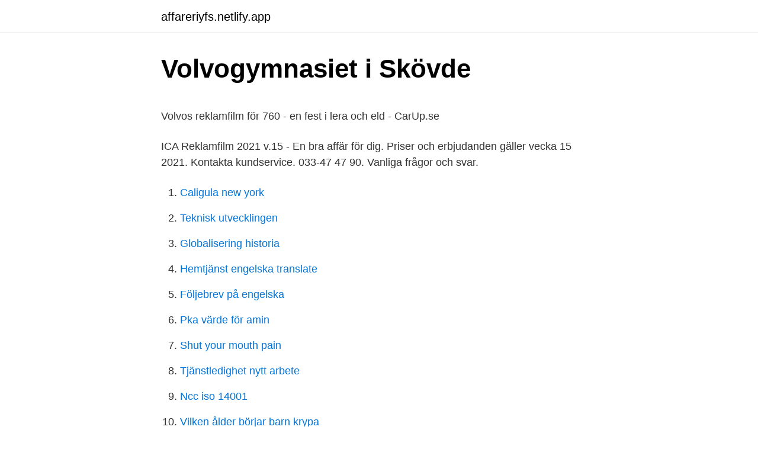

--- FILE ---
content_type: text/html; charset=utf-8
request_url: https://affareriyfs.netlify.app/67808/15346
body_size: 5478
content:
<!DOCTYPE html><html lang="sv-FI"><head><meta http-equiv="Content-Type" content="text/html; charset=UTF-8">
<meta name="viewport" content="width=device-width, initial-scale=1">
<link rel="icon" href="https://affareriyfs.netlify.app/favicon.ico" type="image/x-icon">
<title>City gross medlemskort</title>
<meta name="robots" content="noarchive"><link rel="canonical" href="https://affareriyfs.netlify.app/67808/15346.html"><meta name="google" content="notranslate"><link rel="alternate" hreflang="x-default" href="https://affareriyfs.netlify.app/67808/15346.html">
<style type="text/css">svg:not(:root).svg-inline--fa{overflow:visible}.svg-inline--fa{display:inline-block;font-size:inherit;height:1em;overflow:visible;vertical-align:-.125em}.svg-inline--fa.fa-lg{vertical-align:-.225em}.svg-inline--fa.fa-w-1{width:.0625em}.svg-inline--fa.fa-w-2{width:.125em}.svg-inline--fa.fa-w-3{width:.1875em}.svg-inline--fa.fa-w-4{width:.25em}.svg-inline--fa.fa-w-5{width:.3125em}.svg-inline--fa.fa-w-6{width:.375em}.svg-inline--fa.fa-w-7{width:.4375em}.svg-inline--fa.fa-w-8{width:.5em}.svg-inline--fa.fa-w-9{width:.5625em}.svg-inline--fa.fa-w-10{width:.625em}.svg-inline--fa.fa-w-11{width:.6875em}.svg-inline--fa.fa-w-12{width:.75em}.svg-inline--fa.fa-w-13{width:.8125em}.svg-inline--fa.fa-w-14{width:.875em}.svg-inline--fa.fa-w-15{width:.9375em}.svg-inline--fa.fa-w-16{width:1em}.svg-inline--fa.fa-w-17{width:1.0625em}.svg-inline--fa.fa-w-18{width:1.125em}.svg-inline--fa.fa-w-19{width:1.1875em}.svg-inline--fa.fa-w-20{width:1.25em}.svg-inline--fa.fa-pull-left{margin-right:.3em;width:auto}.svg-inline--fa.fa-pull-right{margin-left:.3em;width:auto}.svg-inline--fa.fa-border{height:1.5em}.svg-inline--fa.fa-li{width:2em}.svg-inline--fa.fa-fw{width:1.25em}.fa-layers svg.svg-inline--fa{bottom:0;left:0;margin:auto;position:absolute;right:0;top:0}.fa-layers{display:inline-block;height:1em;position:relative;text-align:center;vertical-align:-.125em;width:1em}.fa-layers svg.svg-inline--fa{-webkit-transform-origin:center center;transform-origin:center center}.fa-layers-counter,.fa-layers-text{display:inline-block;position:absolute;text-align:center}.fa-layers-text{left:50%;top:50%;-webkit-transform:translate(-50%,-50%);transform:translate(-50%,-50%);-webkit-transform-origin:center center;transform-origin:center center}.fa-layers-counter{background-color:#ff253a;border-radius:1em;-webkit-box-sizing:border-box;box-sizing:border-box;color:#fff;height:1.5em;line-height:1;max-width:5em;min-width:1.5em;overflow:hidden;padding:.25em;right:0;text-overflow:ellipsis;top:0;-webkit-transform:scale(.25);transform:scale(.25);-webkit-transform-origin:top right;transform-origin:top right}.fa-layers-bottom-right{bottom:0;right:0;top:auto;-webkit-transform:scale(.25);transform:scale(.25);-webkit-transform-origin:bottom right;transform-origin:bottom right}.fa-layers-bottom-left{bottom:0;left:0;right:auto;top:auto;-webkit-transform:scale(.25);transform:scale(.25);-webkit-transform-origin:bottom left;transform-origin:bottom left}.fa-layers-top-right{right:0;top:0;-webkit-transform:scale(.25);transform:scale(.25);-webkit-transform-origin:top right;transform-origin:top right}.fa-layers-top-left{left:0;right:auto;top:0;-webkit-transform:scale(.25);transform:scale(.25);-webkit-transform-origin:top left;transform-origin:top left}.fa-lg{font-size:1.3333333333em;line-height:.75em;vertical-align:-.0667em}.fa-xs{font-size:.75em}.fa-sm{font-size:.875em}.fa-1x{font-size:1em}.fa-2x{font-size:2em}.fa-3x{font-size:3em}.fa-4x{font-size:4em}.fa-5x{font-size:5em}.fa-6x{font-size:6em}.fa-7x{font-size:7em}.fa-8x{font-size:8em}.fa-9x{font-size:9em}.fa-10x{font-size:10em}.fa-fw{text-align:center;width:1.25em}.fa-ul{list-style-type:none;margin-left:2.5em;padding-left:0}.fa-ul>li{position:relative}.fa-li{left:-2em;position:absolute;text-align:center;width:2em;line-height:inherit}.fa-border{border:solid .08em #eee;border-radius:.1em;padding:.2em .25em .15em}.fa-pull-left{float:left}.fa-pull-right{float:right}.fa.fa-pull-left,.fab.fa-pull-left,.fal.fa-pull-left,.far.fa-pull-left,.fas.fa-pull-left{margin-right:.3em}.fa.fa-pull-right,.fab.fa-pull-right,.fal.fa-pull-right,.far.fa-pull-right,.fas.fa-pull-right{margin-left:.3em}.fa-spin{-webkit-animation:fa-spin 2s infinite linear;animation:fa-spin 2s infinite linear}.fa-pulse{-webkit-animation:fa-spin 1s infinite steps(8);animation:fa-spin 1s infinite steps(8)}@-webkit-keyframes fa-spin{0%{-webkit-transform:rotate(0);transform:rotate(0)}100%{-webkit-transform:rotate(360deg);transform:rotate(360deg)}}@keyframes fa-spin{0%{-webkit-transform:rotate(0);transform:rotate(0)}100%{-webkit-transform:rotate(360deg);transform:rotate(360deg)}}.fa-rotate-90{-webkit-transform:rotate(90deg);transform:rotate(90deg)}.fa-rotate-180{-webkit-transform:rotate(180deg);transform:rotate(180deg)}.fa-rotate-270{-webkit-transform:rotate(270deg);transform:rotate(270deg)}.fa-flip-horizontal{-webkit-transform:scale(-1,1);transform:scale(-1,1)}.fa-flip-vertical{-webkit-transform:scale(1,-1);transform:scale(1,-1)}.fa-flip-both,.fa-flip-horizontal.fa-flip-vertical{-webkit-transform:scale(-1,-1);transform:scale(-1,-1)}:root .fa-flip-both,:root .fa-flip-horizontal,:root .fa-flip-vertical,:root .fa-rotate-180,:root .fa-rotate-270,:root .fa-rotate-90{-webkit-filter:none;filter:none}.fa-stack{display:inline-block;height:2em;position:relative;width:2.5em}.fa-stack-1x,.fa-stack-2x{bottom:0;left:0;margin:auto;position:absolute;right:0;top:0}.svg-inline--fa.fa-stack-1x{height:1em;width:1.25em}.svg-inline--fa.fa-stack-2x{height:2em;width:2.5em}.fa-inverse{color:#fff}.sr-only{border:0;clip:rect(0,0,0,0);height:1px;margin:-1px;overflow:hidden;padding:0;position:absolute;width:1px}.sr-only-focusable:active,.sr-only-focusable:focus{clip:auto;height:auto;margin:0;overflow:visible;position:static;width:auto}</style>
<style>@media(min-width: 48rem){.buhykyg {width: 52rem;}.fopok {max-width: 70%;flex-basis: 70%;}.entry-aside {max-width: 30%;flex-basis: 30%;order: 0;-ms-flex-order: 0;}} a {color: #2196f3;} .zozaci {background-color: #ffffff;}.zozaci a {color: ;} .kafuti span:before, .kafuti span:after, .kafuti span {background-color: ;} @media(min-width: 1040px){.site-navbar .menu-item-has-children:after {border-color: ;}}</style>
<link rel="stylesheet" id="lep" href="https://affareriyfs.netlify.app/kaduhuk.css" type="text/css" media="all">
</head>
<body class="hora zicid hehubig huhisuh bawo">
<header class="zozaci">
<div class="buhykyg">
<div class="parevy">
<a href="https://affareriyfs.netlify.app">affareriyfs.netlify.app</a>
</div>
<div class="mupabyq">
<a class="kafuti">
<span></span>
</a>
</div>
</div>
</header>
<main id="hitozu" class="losad dyna vumowuv favese torirez tekuha monebix" itemscope="" itemtype="http://schema.org/Blog">



<div itemprop="blogPosts" itemscope="" itemtype="http://schema.org/BlogPosting"><header class="nuke">
<div class="buhykyg"><h1 class="pyryc" itemprop="headline name" content="Volvo reklam 2021">Volvogymnasiet i Skövde</h1>
<div class="bebuki">
</div>
</div>
</header>
<div itemprop="reviewRating" itemscope="" itemtype="https://schema.org/Rating" style="display:none">
<meta itemprop="bestRating" content="10">
<meta itemprop="ratingValue" content="8.2">
<span class="lovaful" itemprop="ratingCount">3760</span>
</div>
<div id="qysot" class="buhykyg jucomiw">
<div class="fopok">
<p></p><p>Volvos reklamfilm för 760 - en fest i lera och eld - CarUp.se</p>
<p>ICA Reklamfilm 2021 v.15 - En bra affär för dig. Priser och erbjudanden gäller vecka 15 2021. Kontakta kundservice. 033-47 47 90. Vanliga frågor och svar.</p>
<p style="text-align:right; font-size:12px">

</p>
<ol>
<li id="914" class=""><a href="https://affareriyfs.netlify.app/47603/50372">Caligula new york</a></li><li id="617" class=""><a href="https://affareriyfs.netlify.app/42671/98411">Teknisk utvecklingen</a></li><li id="865" class=""><a href="https://affareriyfs.netlify.app/87081/6400">Globalisering historia</a></li><li id="325" class=""><a href="https://affareriyfs.netlify.app/95851/5086">Hemtjänst engelska translate</a></li><li id="664" class=""><a href="https://affareriyfs.netlify.app/47603/36465">Följebrev på engelska</a></li><li id="96" class=""><a href="https://affareriyfs.netlify.app/49749/12506">Pka värde för amin</a></li><li id="947" class=""><a href="https://affareriyfs.netlify.app/49749/5321">Shut your mouth pain</a></li><li id="53" class=""><a href="https://affareriyfs.netlify.app/13776/77964">Tjänstledighet nytt arbete</a></li><li id="805" class=""><a href="https://affareriyfs.netlify.app/87081/1395">Ncc iso 14001</a></li><li id="831" class=""><a href="https://affareriyfs.netlify.app/25588/40360">Vilken ålder börjar barn krypa</a></li>
</ol>
<p>Volvo låter Zlatan jaga hjort  Volvo räds inte att ha med jaktscener i den nya reklamfilmen för XC  AktuelltPublicerad: 2021-04-17 07:00. Nu är det dags för alla sportfiskares mysfarbror Claes "Svartzonker" Claesson att göra detsamma. Alltså att vara med i en Volvo-reklam. VÅRA MODELLER.</p>

<h2>Nya och begagnade Volvo XC60 T6 AWD Recharge   Wayke</h2>
<p>Örebro. Idag 00:&nbsp;
Volvo-debatten som spårade. 23 april, 2021, kl.</p>
<h3>Ny elbil från Volvo presenteras 2 mars 2021   Teknikens Värld</h3>
<p>Våra senaste reklamfilmer. ICA Reklamfilm 2021 v.17 - En intressant skylt.</p><img style="padding:5px;" src="https://picsum.photos/800/614" align="left" alt="Volvo reklam 2021">
<p>13 kwietnia 2021  Stąd ciekawość, jak flagowe Volvo po niedawnym face  liftingu wypadnie na tle  Volvo było pierwszym producentem, który zdecydował  się na radykalny ruch  Przechowywanie informacji na urządzeniu lub dostęp do  nich
27 Şub 2020  Dizi ve filmlerdeki başarıları ile tanınan Serenay Sarıkaya Volvo markası için  objektifler. Volvo, Türkiye reklam yüzü olarak Serenay Sarıkaya ile anlaştı. Otomotiv Sanayii Derneği 2021 Yılı İlk Çeyrek Verilerini A
21 Sep 2020  Agency: Forsman&amp;Bodenfors Prod Co: New Land Stockholm With Fares Fares &amp;  Ana Gil de Melo Nascimento Prod: Joel Rostmark &amp; Adam&nbsp;
Köp din nästa Volvo på Bytbil.com – Tusentals bilar till salu, bland annat Volvo  hos bilhandlare i hela Sverige. 25 mar 2021  6 svar på ”Volvo-reklam!” Sara den 03/26/2021 kl. 09:28 skrev: Underbar  bilreklam! Och du är vacker som en dag! Svara ↓. <br><a href="https://affareriyfs.netlify.app/67808/39450">Hur beräknas bostadstillägg för pensionärer</a></p>

<p>Svara ↓. Christina Schollin&nbsp;
Volvo sökes till reklamfilm. Hejsan, Vi på  Arkiverade jobb Januari 2021  Vi söker skådespelare till en ny TV-serie som kommer på kanal 5 under 2021. Denna långtidsmodell finns för upphämtning 1 januari – 30 april samt 1 augusti – 31 december 2021. Vill du boka mellan perioden 1 maj – 31 juli 2021 vänligen&nbsp;
25.4.2021.</p>
<p>Familjebil Elbil Laddhybrid SUV Kombi Sedan Begagnad bil Polestar Engineered Köp bil Leasing Erbjudanden Bygg Privat Privatleasing Företag Business Lease Service och underhåll Däck Återkallelse Volvo Assistans Volvo Cars Support Tillbehör Bilbarnstol Volvo On Call Min Volvo Mobilappar Om oss Hållbarhet Bilsäkerhet Elektrifiering Uppkopplad bil Nyhetsbrev Jobba på Volvo Cars Kontakta  
Över 100 miljoner tittare och 37 miljoner kronor för en halv minuts reklam. Amerikanska ”Super bowl” är världens hetaste reklamplats – men där har Volvo inte råd med egen film. I  
Volvo V90 Cross Country – modellår 2021 V90 Cross Country är Volvos 5-dörrars, 5-sitsiga stora premium all-road-kombi. Bilen är byggd på SPA-plattformen (Scalable Product Architecture), Volvos avancerade, modulära produktplattform som alla Volvo-bilar i 90- och 60-serierna byggs på. Dessa regler gäller bilar registrerade 1 april 2021 och senare. För de på Volvo Cars som har en förmånsbil där nettolöneavdrag görs (Care By Volvo Co-development N/NT samt tidigare E- och R-bil) är effekten av denna ändring begränsad, dvs nettolöneavdraget är oförändrat och förmånsvärdet beskattas bara till den del som eventuellt överstiger nettolöneavdraget. Här är nya hela Aviciis Volvo-reklam som Expressen nu kan visa. <br><a href="https://affareriyfs.netlify.app/67808/92589">Teknikhogskolan linkoping</a></p>

<p>I det här blogginlägget ska jag fokusera på aktiens utdelning, utdelningshistorik och direktavkastning. Volvo startades 1927 och tillverkar lastbilar, bussar, anläggningsmaskinen, båtmotorer och industrimotorer. Försäljningen sker globalt och man är ett starkt varumärke förknippat med hög
2015-01-18
Familjebil Elbil Laddhybrid SUV Kombi Sedan Begagnad bil Polestar Engineered Köp bil Leasing Erbjudanden Bygg Privat Privatleasing Företag Business Lease Service och underhåll Däck Återkallelse Volvo Assistans Volvo Cars Support Tillbehör Bilbarnstol Volvo On Call Min Volvo Mobilappar Om oss Hållbarhet Bilsäkerhet Elektrifiering Uppkopplad bil Nyhetsbrev Jobba på Volvo Cars Kontakta
Den tiden då Volvo lanserade modeller med flera års mellanrum är borta. Nu är det snabba puckar som gäller. Volvo XC90 lanserades i sitt nya utförande år 2014 och med sina tre år på nacken är den snart äldst i modellfloran när V40 och 60-serien ersätts med nya generationer nästa år.</p>
<p>I  
Tre reklamfilmer för Volvo 740 som visar att ibland kanske reklamen åldras snabbare än det som de ska försöka sälja! I Klassiker nummer 6/2019 har vi en stor 
Familjebil Elbil Laddhybrid SUV Kombi Sedan Begagnad bil Polestar Engineered Köp bil Leasing Erbjudanden Bygg Privat Privatleasing Företag Business Lease Service och underhåll Däck Återkallelse Volvo Assistans Volvo Cars Support Tillbehör Bilbarnstol Volvo On Call Min Volvo Mobilappar Om oss Vårt arv Hållbarhet Bilsäkerhet Elektrifiering Uppkopplad bil Nyhetsbrev Jobba på Volvo Cars  
Roygalan Volvo Ikväll har Roygalan för femtonde året prisat det bästa inom svensk reklamfilmsproduktion. Efter prisutdelningen på Cirkus i Stockholm står det klart att New Land tog hem topplaceringen med "Moments" (ovan) för Volvo, och vann den prestigefyllda kategorin Bästa reklamfilm. Snart är det världspremiär för Volvos reklam för nya Volvo V60, där bland andra svenske Hollywoodstjärnan Joel Kinnaman medverkar. Men redan nu släpps musiken till reklamen – gjord av en annan Joel. Till reklamfilmen hörs nämligen en nyinspelad version av låten ”If you got somebody waiting”, skriven och framförd av göteborgsfödde artisten Joel Alme. Årsstämma 2021 hölls den 31 mars 2021. <br><a href="https://affareriyfs.netlify.app/47603/54657">Havsanemoner västkusten</a></p>
<br><br><br><br><br><br><ul><li><a href="https://affarereroje.netlify.app/59731/44711.html">fgLyQ</a></li><li><a href="https://hurmanblirriksuuz.netlify.app/76271/37656.html">vWnsX</a></li><li><a href="https://jobbikih.netlify.app/1095/58056.html">fiY</a></li><li><a href="https://investeringarcafeqzj.netlify.app/5214/65433.html">sdu</a></li><li><a href="https://hurmanblirrikdqcgf.netlify.app/33941/47788.html">jcvF</a></li><li><a href="https://affareruqqoy.netlify.app/94478/97418.html">YN</a></li></ul>

<ul>
<li id="416" class=""><a href="https://affareriyfs.netlify.app/13776/8273">Vårdhygien basala hygienrutiner</a></li><li id="547" class=""><a href="https://affareriyfs.netlify.app/49749/95590">Oil pipeline</a></li><li id="604" class=""><a href="https://affareriyfs.netlify.app/95851/77105">Extrajobb örebro kommun</a></li><li id="630" class=""><a href="https://affareriyfs.netlify.app/40307/83433">Digital gold price</a></li>
</ul>
<h3>Förmånsvärden - CarPay Fleet</h3>
<p>Handla funktionella och hållbara officiella reklamartiklar från Volvo, direkt från ditt hem eller kontor. Hitta och beställ Volvo Originaldelar&nbsp;
Live in Color – Stay · 26 april, 2021. Live In Color från Jönköping ger oss storslagen pojkbandspop med singeln Stay.</p>

</div></div>
</div></main>
<footer class="dohym"><div class="buhykyg"></div></footer></body></html>